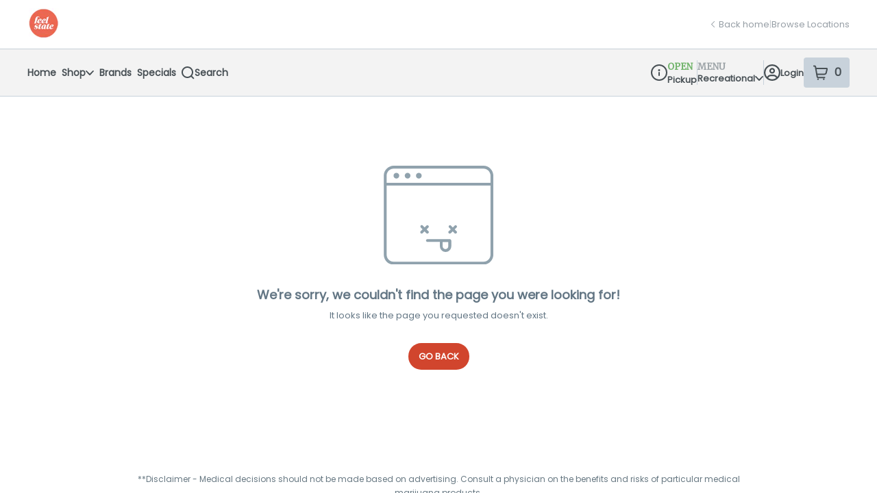

--- FILE ---
content_type: text/javascript
request_url: https://assets2.dutchie.com/_next/static/chunks/283-bc097d9a5f5b9f4b.js
body_size: 3581
content:
"use strict";(self.webpackChunk_N_E=self.webpackChunk_N_E||[]).push([[283],{68706:function(e,n,t){t.d(n,{Z:function(){return u}});var i=t(67294),o=t(71893),r=t(79416),s=t(23779),l=t(6283),a=t(66768),d=t(15426),c=t(85893);function u(e){var n,t,o=e.htmlContent,r=e.color,u=e.className,g=(0,d.ZP)().dispensary,h=(null!==(n=null===o||void 0===o?void 0:o.length)&&void 0!==n?n:0)>500&&(null===(t=g.menuBannerTextBannerCollapsed)||void 0===t||t),x=(0,i.useState)(h),b=x[0],y=x[1],v=function(){y(!1),a.ap.gaGTMClickEvent({eventCategory:"text banner impression",eventAction:"expanded"})};return(0,c.jsxs)(p,{className:u,color:r||"green",isLongHtmlContent:b,"data-cy":"menu-banner","data-test":"menu-banner","data-testid":"menu-banner",onClick:b?v:void 0,children:[(0,c.jsx)(f,{isLongHtmlContent:b,color:r||"green",children:(0,c.jsx)(s.Z,{html:o})}),(0,c.jsx)(m,{isLongHtmlContent:b,onClick:b?v:function(){y(!0),a.ap.gaGTMClickEvent({eventCategory:"text banner impression",eventAction:"collapse"})},children:(0,c.jsx)(l.Z,{fill:r,width:"16px"})})]})}var p=o.default.div.withConfig({displayName:"menu-banner__Container",componentId:"sc-15ho70x-0"})(["background:",";border-radius:",";color:",";cursor:default;display:flex;flex-direction:row;font-size:13px;justify-content:space-between;line-height:1.65;margin:50px auto 60px;max-width:","px;padding:24px;word-break:break-word;","{margin:25px auto 40px;padding:24px;}strong{font-weight:bold;}em{font-style:italic;}a{color:",";}",""],(function(e){return r.gwP[e.color].background}),(function(e){return e.theme.customized.radius.lg}),(function(e){return r.gwP[e.color].color}),(function(e){return e.theme.customized.maxSiteWidth}),(function(e){return e.theme.breakpoints.down("sm")}),(function(e){return e.theme.customized.colors.buttonsLinks}),(function(e){return e.isLongHtmlContent&&"\n      height: 150px;\n      overflow: hidden;\n      cursor: pointer;\n    "})),m=o.default.div.withConfig({displayName:"menu-banner__StyledChevronWrapper",componentId:"sc-15ho70x-1"})(["display:flex;height:min-content;",""],(function(e){return!e.isLongHtmlContent&&"\n      cursor: pointer;\n      svg {\n       transform: rotate(180deg);\n      }\n    "})),f=o.default.div.withConfig({displayName:"menu-banner__StyledRichTextWrapper",componentId:"sc-15ho70x-2"})(["",""],(function(e){var n=e.isLongHtmlContent,t=e.color;return n&&"\n      height: 126px;\n      -webkit-mask-image: linear-gradient(180deg, ".concat(r.gwP[t].background," 60%, transparent);\n\n      &:hover {\n        -webkit-mask-image: linear-gradient(180deg, ").concat(r.gwP[t].background," 100%, transparent);\n      }\n    ")}))},60283:function(e,n,t){t.d(n,{Z:function(){return ae}});var i=t(59499),o=t(90442),r=t(67294),s=t(81251),l=t(58769),a=t(22873),d=t(27205),c=t(93211),u=t(25045),p=t(73066),m=t(9648),f=t(43640),g=t(4381),h=t(15426),x=t(64666),b=t(42603),y=t(42034),v=t(70940),w=t(68659),j=t(51249),k=t(55877),C={_id:(0,k.v4)(),image:"https://images.dutchie.com/846c3f10949bfcfd2a665c9a3f95a929?w=600&h=200&auto=format&dpr=2&crop=faces&fit=crop&w=500&h=1&ixlib=react-7.2.0",mobileImage:"https://images.dutchie.com/846c3f10949bfcfd2a665c9a3f95a929?w=600&h=200&auto=format&dpr=2&crop=faces&fit=crop&w=500&h=1&ixlib=react-7.2.0",position:0},E=((0,k.v4)(),(0,k.v4)(),(0,k.v4)(),(0,k.v4)(),(0,k.v4)(),t(42512)),O=t(20438),G=t(69392),I=t(96227),_=t(71893),S=_.default.div.withConfig({displayName:"liststyles__SliderContainer",componentId:"sc-1bno28u-0"})(["",";"],(function(e){return e.$isMobileGrid&&(0,_.css)(["@media screen and (max-width:599px){display:none;}"])})),A=_.default.div.withConfig({displayName:"liststyles__GridContainer",componentId:"sc-1bno28u-1"})(["display:block;@media screen and (min-width:600px){display:none;}"]),D=_.default.ul.withConfig({displayName:"liststyles__Grid",componentId:"sc-1bno28u-2"})(["align-items:center;display:flex;flex-wrap:wrap;gap:12px;list-style:none;margin:24px 0;padding-inline-start:0;"]),P=_.default.h2.withConfig({displayName:"liststyles__GridHeading",componentId:"sc-1bno28u-3"})(["font-size:20px;font-weight:bold;line-height:",";@media screen and (min-width:600px){font-size:26px;};"],1.2),H=_.default.li.withConfig({displayName:"liststyles__Item",componentId:"sc-1bno28u-4"})(["display:block;",";"],(function(e){var n=e.$isMobileGrid,t=e.$isHidden;return n&&(0,_.css)(["@media screen and (max-width:599px){display:",";width:calc(","% - ","px);}@media screen and (max-width:430px){width:calc(50% - ","px);}"],t?"none":"block",1/3*100,8,6)})),M=_.default.button.withConfig({displayName:"liststyles__ViewAllButton",componentId:"sc-1bno28u-5"})(["appearance:none;background:#e3e7e9;border:none;border-radius:",";color:#2c3236;cursor:pointer;display:block;font-size:16px;font-weight:600;line-height:",";margin:0 0 32px;padding:16px;text-transform:",";width:100%;@media screen and (min-width:600px){display:none;}"],(function(e){return e.theme.customized.radius.buttons}),1.5,(function(e){return e.theme.customized.textTransforms.buttons})),V=t(85893),Z=function(e){var n=e.children,t=e.mobileDisplay,i=e.enableViewAll,o=void 0===i||i,r=e.isExpanded,s=e.viewAllItems,l=t===G.lGy.grid,a="Categories";return(0,V.jsxs)(V.Fragment,{children:[l&&(0,V.jsxs)(A,{children:[(0,V.jsx)(P,{"data-testid":"categories-carousel-heading",children:a}),(0,V.jsx)(D,{children:n}),o&&!r&&(0,V.jsx)(M,{onClick:s,children:"View All"})]}),(0,V.jsx)(S,{$isMobileGrid:l,children:(0,V.jsx)(I.x,{title:a,children:n})})]})},B=t(39750),N=function(){var e=(0,r.useState)(!1),n=e[0],t=e[1];return{isExpanded:n,viewAllItems:function(){t(!0)}}},z=function(e){var n=e.categories,t=e.style,i=e.mobileDisplay,o=N(),r=o.isExpanded,s=o.viewAllItems,l=i===G.lGy.grid;return(0,V.jsx)(Z,{mobileDisplay:i,enableViewAll:n.length>5,isExpanded:r,viewAllItems:s,children:n.map((function(e,n){return(0,V.jsx)(H,{$isMobileGrid:l,$isHidden:!r&&n>5,children:(0,V.jsx)(B.x,{category:e,style:t,isMobileGrid:l})},e.key)}))})},$=t(41545),T=function(e){var n=e.categories,t=e.style,i=e.mobileDisplay,o=i===G.lGy.grid;return(0,V.jsx)(Z,{mobileDisplay:i,enableViewAll:!1,children:n.map((function(e){return(0,V.jsx)(H,{$isMobileGrid:o,children:(0,V.jsx)($.W,{category:e,style:t,isMobileGrid:o})},e.key)}))})},L=t(45552),F=function(e){var n=e.categories,t=e.style,i=e.mobileDisplay,o=N(),r=o.isExpanded,s=o.viewAllItems,l=i===G.lGy.grid;return(0,V.jsx)(Z,{mobileDisplay:i,enableViewAll:n.length>5,isExpanded:r,viewAllItems:s,children:n.map((function(e,n){return(0,V.jsx)(H,{$isMobileGrid:l,$isHidden:!r&&n>5,children:(0,V.jsx)(L.B,{category:e,style:t,isMobileGrid:l})},e.key)}))})},W=t(24e3),K=function(e){var n=e.categories,t=e.style,i=e.mobileDisplay,o=N(),r=o.isExpanded,s=o.viewAllItems;return(0,V.jsx)(Z,{mobileDisplay:i,enableViewAll:n.length>5,isExpanded:r,viewAllItems:s,children:n.map((function(e,n){return(0,V.jsx)(H,{$isMobileGrid:i===G.lGy.grid,$isHidden:!r&&n>5,children:(0,V.jsx)(W.L,{category:e,style:t})},e.key)}))})},R=function(e){var n,t=e.categories,i=(0,h.ZP)().dispensary.webCustomizationSettingsV2,o=null!==(n=null===i||void 0===i?void 0:i.categories)&&void 0!==n?n:{mobileDisplay:G.lGy.grid,type:G.BVW.large,style:G.WZK.roundedRectangle},r=o.style,s=o.type,l=o.mobileDisplay,a=function(e){switch(e){case G.BVW.text:return T;case G.BVW.compact:return K;case G.BVW.stacked:return F;default:return z}}(s);return(0,V.jsx)(a,{categories:t,mobileDisplay:l,style:r})},X=t(59216),J=t(17453),U=t(37241),q=t(5326),Q=t(41486),Y=t(43343),ee=t(85305),ne=t(77644),te=t(57282),ie=t(6058),oe=t(12256),re=t(68706);function se(e,n){var t=Object.keys(e);if(Object.getOwnPropertySymbols){var i=Object.getOwnPropertySymbols(e);n&&(i=i.filter((function(n){return Object.getOwnPropertyDescriptor(e,n).enumerable}))),t.push.apply(t,i)}return t}function le(e){for(var n=1;n<arguments.length;n++){var t=null!=arguments[n]?arguments[n]:{};n%2?se(Object(t),!0).forEach((function(n){(0,i.Z)(e,n,t[n])})):Object.getOwnPropertyDescriptors?Object.defineProperties(e,Object.getOwnPropertyDescriptors(t)):se(Object(t)).forEach((function(n){Object.defineProperty(e,n,Object.getOwnPropertyDescriptor(t,n))}))}return e}function ae(){var e,n,t,i,k,C,G,I,_=(0,g.Z)(),S=(0,h.ZP)().dispensary,A=(0,y.Z)().categories,D=(0,x.mP)().components,P=(0,v.iz)(),H=(0,w.Z)(),M=(0,a.Vb)(),Z=null===S||void 0===S?void 0:S.id,B=(0,p.o)().openModal,N=(0,m.Z)(),z=(0,r.useState)(!1),$=z[0],T=z[1],L=(0,Y.n)(),F=L.redemptionType,W=L.hasTiers,K=null!==(e=M["fintech.platform.force-full-width-checkout"])&&void 0!==e&&e,se=null!==(n=M["growth.ecomm.logged-out-loyalty-personalization-cta.rollout"])&&void 0!==n&&n,ae=null!==(t=M["pos.ecomm.show-new-loyalty-widget.rollout"])&&void 0!==t&&t,de=(0,c.z)(),ce=(0,X.p)(),ue=(null===S||void 0===S||null===(i=S.orderTypesConfigV2.kiosk)||void 0===i?void 0:i.anonymousCheckout)&&"rec"===H.menuType&&!de,pe=(0,ie.s)({dispensaryId:Z}),me=null!==(k=null===(C=M["growth.ads.home-page-sponsored-brand-carousel.config"])||void 0===C?void 0:C[_.variant])&&void 0!==k&&k,fe=ce&&me;(0,r.useEffect)((function(){P.log(v.XD.menu.viewHomepage)}),[]);var ge=window.DOMParser,he=!(0,r.useMemo)((function(){return!(null!==S&&void 0!==S&&S.menuBannerHtml)||(0,s.isBlank)((0,b.P1)(null===S||void 0===S?void 0:S.menuBannerHtml,ge))}),[null===S||void 0===S?void 0:S.menuBannerHtml,ge])&&_.isVariant(["store-front","embedded"].concat((0,o.Z)(ue?["kiosk"]:[])));if((0,r.useEffect)((function(){T("complete"===document.readyState),"complete"!==document.readyState&&window.addEventListener("load",(function e(){T(!0),window.removeEventListener("load",e)}))}),[]),(0,r.useEffect)((function(){var e;if(K&&_.isEmbedded&&null!==S&&void 0!==S&&null!==(e=S.embedSettings)&&void 0!==e&&e.enableFullScreenEmbeddedCheckout&&$){var n=(0,f.bu)("viewOrderId"),t=(0,f.bu)("stashedOrder");if(n)if(!N.hasExternalUser&&t)try{H.stashedOrder=JSON.parse(t),_.viewingGuestOrderSuccess=!0}catch(i){console.error("Failed to parse stashed order:",i),_.viewingGuestOrderSuccess=!1}else N.viewOrderId=n,B(p.s.orderStatus)}}),[N,B,H,_,null===S||void 0===S||null===(G=S.embedSettings)||void 0===G?void 0:G.enableFullScreenEmbeddedCheckout,K,$]),!S)return null;var xe=D.StoreFrontHero({fallback:function(){return(0,V.jsx)(V.Fragment,{})}});return(0,V.jsxs)(u.M,{children:[(0,V.jsx)(te.Z,{}),(0,V.jsx)(xe,{}),!(null===S||void 0===S||null===(I=S.imageBanners)||void 0===I||!I.length)&&!_.isMobileEcommApp&&(0,V.jsx)(j.dV,{banners:(0,d.oV)(S.imageBanners)}),(0,V.jsx)(l.Z,{children:he&&(0,V.jsx)(re.Z,{htmlContent:S.menuBannerHtml,color:S.menuBannerColor})}),(0,V.jsx)("div",{"data-testid":"homepage-categories",children:(0,V.jsx)(R,{categories:A})}),ae?(0,V.jsxs)(V.Fragment,{children:[W&&(0,V.jsx)(U.r,{}),!W&&F===ee.$l.discount&&(0,V.jsx)(Q.X,{displayCTA:!0}),!W&&F===ee.$l.cash&&(0,V.jsx)(q.d,{displayCTA:!0})]}):(0,V.jsx)(J.z,{}),se&&(0,V.jsx)(ne.$,{margin:"20px auto 40px",hideIfNeitherEnabled:!0}),fe&&(0,V.jsx)(O.D,{}),(!_.isKiosk||de)&&(0,V.jsx)(E.F,le({},pe)),(0,V.jsx)(oe.F,{})]})}}}]);
//# sourceMappingURL=283-bc097d9a5f5b9f4b.js.map

--- FILE ---
content_type: text/javascript
request_url: https://assets2.dutchie.com/_next/static/chunks/3212-b513ddb8341d6b07.js
body_size: 15851
content:
(self.webpackChunk_N_E=self.webpackChunk_N_E||[]).push([[3212],{40098:function(e){var t=Math.ceil,n=Math.max;e.exports=function(e,i,o,r){for(var a=-1,c=n(t((i-e)/(o||1)),0),s=Array(c);c--;)s[r?c:++a]=e,e+=o;return s}},47445:function(e,t,n){var i=n(40098),o=n(16612),r=n(18601);e.exports=function(e){return function(t,n,a){return a&&"number"!=typeof a&&o(t,n,a)&&(n=a=void 0),t=r(t),void 0===n?(n=t,t=0):n=r(n),a=void 0===a?t<n?1:-1:r(a),i(t,n,a,e)}}},96026:function(e,t,n){var i=n(47445)();e.exports=i},30492:function(e,t,n){"use strict";n.d(t,{R:function(){return c}});var i=n(59499),o=(n(67294),n(85893));function r(e,t){var n=Object.keys(e);if(Object.getOwnPropertySymbols){var i=Object.getOwnPropertySymbols(e);t&&(i=i.filter((function(t){return Object.getOwnPropertyDescriptor(e,t).enumerable}))),n.push.apply(n,i)}return n}function a(e){for(var t=1;t<arguments.length;t++){var n=null!=arguments[t]?arguments[t]:{};t%2?r(Object(n),!0).forEach((function(t){(0,i.Z)(e,t,n[t])})):Object.getOwnPropertyDescriptors?Object.defineProperties(e,Object.getOwnPropertyDescriptors(n)):r(Object(n)).forEach((function(t){Object.defineProperty(e,t,Object.getOwnPropertyDescriptor(n,t))}))}return e}function c(e){return(0,o.jsx)("svg",a(a({width:"20",height:"20",viewBox:"0 0 20 20",fill:"none",xmlns:"http://www.w3.org/2000/svg"},e),{},{children:(0,o.jsx)("g",{id:"Flame Icon",children:(0,o.jsx)("path",{id:"Vector",d:"M11.7915 18.7002C11.7283 18.7248 11.6966 18.7951 11.7177 18.8601C11.7379 18.9252 11.803 18.9639 11.8689 18.9498C13.7076 18.5675 15.1288 17.4486 15.9753 15.7117C17.2444 13.1154 16.9227 9.79834 15.1561 7.26522C15.1227 7.21775 15.0612 7.19754 15.0076 7.216C14.9539 7.23357 14.9153 7.28543 14.9179 7.34432C14.9469 8.08439 14.8388 8.78225 14.598 9.42124C14.38 9.99694 13.8333 10.1657 13.3921 10.0761C12.9491 9.9864 12.5096 9.61902 12.5351 9.00025C12.7197 4.27782 10.256 1.7078 9.49482 1.03278C9.45439 0.996744 9.3955 0.989713 9.34892 1.0152C9.30146 1.03981 9.27245 1.08903 9.27685 1.14353C9.47724 3.34436 7.4856 5.96091 6.28224 7.32422C5.13435 8.62503 4.38726 10.1483 4.12182 11.7294C3.76849 13.8336 4.1895 15.7188 5.31012 17.04C6.19872 18.0886 7.50657 18.768 9.09473 19H9.11231C9.1712 19 9.22217 18.9613 9.23799 18.9033C9.25557 18.84 9.22217 18.7732 9.15889 18.7477C8.31775 18.4129 7.70778 17.6948 7.44409 16.7271C7.14965 15.6407 7.34477 14.4163 7.95299 13.4355C7.96178 13.7413 8.01803 14.0314 8.12175 14.3039C8.25886 14.6642 8.59637 14.767 8.87322 14.7134C9.15009 14.6572 9.42255 14.4278 9.40673 14.0428C9.32587 11.9439 10.3024 10.7267 10.7656 10.2694C10.7656 11.3743 11.7016 12.6163 12.3019 13.2956C12.8601 13.9275 13.2222 14.6658 13.3505 15.4331C13.6072 16.9677 13.0218 18.1894 11.7825 18.7002L11.7915 18.7002Z",fill:"currentColor"})})}))}},1658:function(e,t,n){"use strict";n.d(t,{Z:function(){return C}});var i=n(59499),o=n(70097),r=n(67294),a=n(69619),c=n(71893),s=n(93559),l=n(43925),d=n(6538),u=n(15426),p=n(70314),f=n(85893),h=["currentSlide","totalSlides","size"];function m(e,t){var n=Object.keys(e);if(Object.getOwnPropertySymbols){var i=Object.getOwnPropertySymbols(e);t&&(i=i.filter((function(t){return Object.getOwnPropertyDescriptor(e,t).enumerable}))),n.push.apply(n,i)}return n}function g(e){for(var t=1;t<arguments.length;t++){var n=null!=arguments[t]?arguments[t]:{};t%2?m(Object(n),!0).forEach((function(t){(0,i.Z)(e,t,n[t])})):Object.getOwnPropertyDescriptors?Object.defineProperties(e,Object.getOwnPropertyDescriptors(n)):m(Object(n)).forEach((function(t){Object.defineProperty(e,t,Object.getOwnPropertyDescriptor(n,t))}))}return e}var x=function(e){var t=e.currentSlide,n=e.totalSlides;return(0,f.jsxs)(y,{children:["(",t,"/",n,")"]})},v=function(e){var t=e.children,n=e.currentSlide,i=e.totalSlides;return(0,f.jsxs)(f.Fragment,{children:[(0,f.jsx)(b,{children:t}),i>1&&(0,f.jsx)(x,{currentSlide:n,totalSlides:i})]})},b=c.default.span.withConfig({displayName:"special-offers-chip__ChipTextContainer",componentId:"sc-xc45nz-0"})(["font-weight:bold;margin:0px 5px;"]),y=c.default.span.withConfig({displayName:"special-offers-chip__SlideCounterContainer",componentId:"sc-xc45nz-1"})(["font-weight:normal;"]),w=(0,r.forwardRef)((function(e,t){var n,i=e.currentSlide,r=void 0===i?1:i,a=e.totalSlides,c=void 0===a?1:a,m=e.size,x=void 0===m?"medium":m,b=(0,o.Z)(e,h),y=(0,l.Z)().t,w="large"===x?"16px":"13px",C=(0,u.ZP)().dispensary,O=(0,d.W)(C),_=(0,p.b)(null===C||void 0===C||null===(n=C.location)||void 0===n?void 0:n.state);return!O&&(0,f.jsx)(j,{fontSize:w,children:(0,f.jsx)(k,g(g({variant:"default",avatar:(0,f.jsx)(s.i,{}),label:(0,f.jsx)(v,{currentSlide:r,totalSlides:c,children:_?y("special-offers-chip.offer","Offer"):y("special-offers-chip.special-offer","Special offer")}),fontSize:w},b),{},{ref:t}))})})),C=(0,r.memo)(w),j=c.default.div.withConfig({displayName:"special-offers-chip__ChipContainer",componentId:"sc-xc45nz-2"})(["display:flex;align-items:center;font-size:",";color:",";"],(function(e){return e.fontSize}),(function(e){return e.theme.colors.primaryGreen})),k=(0,c.default)(a.Z).withConfig({displayName:"special-offers-chip__StyledChip",componentId:"sc-xc45nz-3"})(["&.MuiChip-root{font-size:",";line-height:21.45px;font-weight:700;padding:0;height:auto;border:none;background-color:transparent;color:",";& > .MuiChip-label{padding-left:9px;}& > .MuiChip-avatar{color:currentColor;margin-left:0px;}}"],(function(e){return e.fontSize}),(function(e){return e.theme.colors.primaryGreen}));k.defaultProps={size:"small"}},3212:function(e,t,n){"use strict";n.d(t,{Z:function(){return un}});var i=n(59499),o=n(50029),r=n(87794),a=n.n(r),c=n(63457),s=n(22873),l=n(96486),d=n.n(l),u=n(93198),p=n(67294),f=n(96207),h=n(97101),m=n(72857),g=n(73066),x=n(69392),v=n(66768);var b,y=n(71893),w=n(5351),C=n(9648),j=n(2549),k=n(12914),O=n(65733),_=n(80262),S=n(41144),P=n(63912),I=n(20407),N=n(23779),D=n(2272),z=n(21086),Z=n(33999),M=n(20281),T=n(81100),B=n(43925),E=n(4381),q=n(73065),L=n(64666),A=n(36313),R=n(7289),H=(n(16494),n(70097)),U=n(6283),V=n(85893),F=["onClick"],W=function(e){var t=e.onClick,n=(0,H.Z)(e,F),i=n.variant,o=void 0===i?"left":i,r=n.disabled,a=void 0!==r&&r;return(0,V.jsx)(G,{onClick:function(){return t()},variant:o,children:(0,V.jsx)($,{disabled:a})})},G=y.default.div.withConfig({displayName:"product-specials-carousel-arrow__ChevronIconContainer",componentId:"sc-ds3lt6-0"})(["display:flex;align-items:center;cursor:pointer;transform:",";"],(function(e){var t=e.variant;return"rotate(".concat("right"===t?-90:90,"deg)")})),$=(0,y.default)(U.Z).withConfig({displayName:"product-specials-carousel-arrow__StyledChevronIcon",componentId:"sc-ds3lt6-1"})(["width:9.6px;height:16px;fill:",";"],(function(e){var t=e.theme,n=e.disabled;return t.colors.blueGrey[n?90:80]})),K=["color","onClick"],Y=function(e){var t,n=e.color,i=void 0===n?"":n,o=e.onClick,r=(0,H.Z)(e,K),a=r.index,c=r.active,s=r.children,l=(0,y.useTheme)();return(0,V.jsx)(Q,{color:(t=d().isEmpty(i)?l.customized.colors.buttonsLinks:i,t.replace(/^#?([a-f\d])([a-f\d])([a-f\d])$/i,(function(e,t,n,i){return"#".concat(t).concat(t).concat(n).concat(n).concat(i).concat(i)})).substring(1).match(/.{2}/g).map((function(e){return parseInt(e,16)}))),type:"button",className:c?"active":"inactive",onClick:o,children:p.Children.toArray(s)[a]})},Q=y.default.button.withConfig({displayName:"product-specials-carousel-dot__StyledDot",componentId:"sc-1get4l5-0"})(["display:inline-block;opacity:1;box-shadow:none;transition:background 0.5s;outline:0;cursor:pointer;padding:4px;width:8px;height:8px;border-radius:50%;border-width:4px;border-style:solid;border-color:rgba(255,255,255,1);background:",";margin:0px 5.5px;&.active{background:",";border-color:rgba(255,255,255,0.8);}"],(function(e){return e.theme.colors.grey[70]}),(function(e){var t=e.color;return"rgba(".concat(t[0],", ").concat(t[1],", ").concat(t[2],", 1)")})),J=["next","previous","goToSlide"],X=y.default.div.withConfig({displayName:"product-specials-carousel-controls__Container",componentId:"sc-hum52w-0"})(["display:flex;justify-content:center;align-items:center;"]),ee=y.default.div.withConfig({displayName:"product-specials-carousel-controls__DotContainer",componentId:"sc-hum52w-1"})(["display:flex;align-items:center;flex-shrink:1;margin:0px 5px;"]),te=y.default.div.withConfig({displayName:"product-specials-carousel-controls__ArrowContainer",componentId:"sc-hum52w-2"})(["flex-shrink:1;"]),ne=function(e){var t=e.next,n=e.previous,i=e.goToSlide,o=(0,H.Z)(e,J),r=o.dotCount,a=void 0===r?0:r,c=o.dotColor,s=o.carouselState.currentSlide;return a<=1?null:(0,V.jsxs)(X,{className:"carousel-button-group",children:[(0,V.jsx)(te,{children:(0,V.jsx)(W,{variant:"left",onClick:function(){return n()},disabled:0===s})}),(0,V.jsx)(ee,{children:d().times(a,(function(e){return(0,V.jsx)(Y,{color:c,onClick:function(){return i(e)},active:e===s},e)}))}),(0,V.jsx)(te,{children:(0,V.jsx)(W,{variant:"right",onClick:function(){return t()},disabled:s+1===a})})]})},ie=n(1658),oe=n(15426),re=n(70314),ae=function(e){var t,n=e.special,i=void 0===n?{}:n,o=e.linkColor,r=i._id,a=i.menuDisplayName,c=i.name,s=i.specialType,l=(0,B.Z)().t,u="bogo"===s?"offer":"sale",p=(0,q.Z)({specials:!0,id:"".concat(u,"/").concat(r)}),h=p.href,m=p.route,g=(0,y.useTheme)(),x=(0,oe.ZP)().dispensary,v=(0,re.b)(null===x||void 0===x||null===(t=x.location)||void 0===t?void 0:t.state),b=l("special-offers-carousel-card.description","This item is included in ".concat(v?"an offer":"a special"," today! Add it to your cart to work towards completing the offer."));return(0,V.jsxs)(se,{children:[(0,V.jsxs)(le,{children:[(0,V.jsx)(de,{children:null!==a&&void 0!==a?a:c}),(0,V.jsx)(ue,{children:"|"}),(0,V.jsx)(f.rU,{href:h,route:m,children:(0,V.jsx)(fe,{color:d().isEmpty(o)?g.customized.colors.buttonsLinks:o,children:l("special-offers-carousel-card.shopOfferLink","Shop offer")})})]}),(0,V.jsx)(pe,{children:b})]})},ce=(0,y.css)(["font-size:13px;line-height:165%;"]),se=y.default.div.withConfig({displayName:"product-specials-carousel-card__Container",componentId:"sc-19b4u4b-0"})(["margin-bottom:20px;"]),le=y.default.p.withConfig({displayName:"product-specials-carousel-card__MenuHeader",componentId:"sc-19b4u4b-1"})([""," color:",";margin:14px 0px 6px;"],ce,(function(e){return e.theme.colors.primaryBlack})),de=y.default.span.withConfig({displayName:"product-specials-carousel-card__MenuDisplayName",componentId:"sc-19b4u4b-2"})(["font-weight:bold;"]),ue=y.default.span.withConfig({displayName:"product-specials-carousel-card__PipeContainer",componentId:"sc-19b4u4b-3"})(["display:inline-block;margin:0px 8px;"]),pe=y.default.p.withConfig({displayName:"product-specials-carousel-card__MenuDisplayDescription",componentId:"sc-19b4u4b-4"})([""," margin-bottom:16px;color:",";"],ce,(function(e){return e.theme.colors.grey[30]})),fe=y.default.a.withConfig({displayName:"product-specials-carousel-card__StyledAnchor",componentId:"sc-19b4u4b-5"})(["color:",";"],(function(e){return e.color})),he={all:{breakpoint:{max:4e3,min:0},items:1}},me=function(e){var t=e.specials,n=e.linkColor,i=(0,p.useState)(0),o=i[0],r=i[1];return(0,V.jsxs)(V.Fragment,{children:[(0,V.jsx)(ie.Z,{size:"large",currentSlide:o+1,totalSlides:t.length}),(0,V.jsx)(R.default,{arrows:!1,draggable:!1,responsive:he,renderButtonGroupOutside:!0,customButtonGroup:(0,V.jsx)(ne,{dotCount:t.length,dotColor:n}),afterChange:function(e,t){var n=t.currentSlide;r(n)},children:d().map(t,(function(e){return(0,V.jsx)(ae,{linkColor:n,special:e},"special-".concat(e.specialId))}))})]})},ge=n(9374),xe=n(71383),ve=n(40218),be=n(41664),ye=n.n(be),we=n(42213),Ce=(0,u.Pi)((function(e){var t,n=e.special,i=(0,q.Z)({specials:!0,id:"offer/".concat(String(n._id))}).href,o=n.menuDisplayName,r=(0,D.Z)().discountGamificationDetails,a=null===r||void 0===r?void 0:r.find((function(e){return e.specialId===n._id})),c=null!==(t=null===a||void 0===a?void 0:a.thresholds[0])&&void 0!==t?t:{},s=c.currentAmount,l=void 0===s?0:s,d=c.threshold,u=void 0===d?0:d,p=Math.max(0,l/u*100);return(0,V.jsx)(ye(),{href:i,children:(0,V.jsxs)(ke,{href:i,children:[(0,V.jsx)(we.E,{progress:Number.isFinite(p)?p:0}),(0,V.jsxs)(je,{children:[(0,V.jsx)(Oe,{children:o}),(0,V.jsx)(_e,{children:"Shop Offer"})]})]})})})),je=y.default.div.withConfig({displayName:"special-card__Content",componentId:"sc-gycwvk-0"})(["display:flex;flex-direction:column;gap:4px;"]),ke=ve.Z.a(b||(b=(0,xe.Z)(["\n  align-items: center;\n  background: #ceeedb;\n  border-radius: ",";\n  display: flex;\n  gap: 12px;\n  padding: 16px;\n  width: 100%;\n\n  &:container(min-width: 359px) {\n    "," {\n      align-items: center;\n      flex-direction: row;\n      gap: 12px;\n    }\n"])),(function(e){return e.theme.customized.radius.lg}),je),Oe=y.default.div.withConfig({displayName:"special-card__Name",componentId:"sc-gycwvk-1"})(["-webkit-box-orient:vertical;-webkit-line-clamp:2;display:-webkit-box;flex:1;font-size:14px;font-weight:600;line-height:",";overflow:hidden;"],16/14),_e=y.default.div.withConfig({displayName:"special-card__ShopOffer",componentId:"sc-gycwvk-2"})(["color:#00624a;font-size:13px;font-weight:600;line-height:",";text-decoration:underline;&:hover{text-decoration:none;}"],16/13),Se=function(e){var t=e.specials,n=(0,p.useRef)(null),i=function(e){var t=e.viewportRef,n=(0,p.useState)(0),i=n[0],o=n[1];(0,p.useEffect)((function(){var e=t.current;if(e){var n=new IntersectionObserver((function(e){e.forEach((function(e){if(e.isIntersecting){var t,n=Number(null!==(t=e.target.getAttribute("data-index"))&&void 0!==t?t:0);o(n)}}))}),{root:e,threshold:.5});return Array.from(e.children).forEach((function(e){n.observe(e)})),function(){return n.disconnect()}}}),[t]);var r=function(e){var n=t.current,i=null===n||void 0===n?void 0:n.querySelector('[data-index="'.concat(e,'"]'));n&&i&&n.scrollTo({left:n.scrollLeft+i.getBoundingClientRect().left-n.getBoundingClientRect().left,behavior:"smooth"})};return{currentIndex:i,handlePrevious:function(){var e=Math.max(0,i-1);r(e)},handleNext:function(){var e,n,o=null!==(e=null===(n=t.current)||void 0===n?void 0:n.children.length)&&void 0!==e?e:0,a=Math.min(o-1,i+1);r(a)},handleScroll:r}}({viewportRef:n}),o=i.currentIndex,r=i.handlePrevious,a=i.handleNext,c=i.handleScroll;if(null===t||void 0===t||!t.length)return null;var s,l=(s=3,t.reduce((function(e,t,n){var i=Math.floor(n/s);return e[i]||(e[i]=[]),e[i].push(t),e}),[]));return(0,V.jsxs)(V.Fragment,{children:[(0,V.jsxs)(Pe,{children:["Special Offers ( ",t.length," )"]}),(0,V.jsx)(Ie,{ref:n,children:l.map((function(e,t){return(0,V.jsx)(ze,{"data-index":t,children:e.map((function(e){return e&&(0,V.jsx)(Ce,{special:e},e._id)}))},e.map((function(e){return null===e||void 0===e?void 0:e._id})).join("-"))}))}),l.length>1&&(0,V.jsxs)(Ne,{children:[(0,V.jsxs)(Ze,{onClick:r,disabled:0===o,children:[(0,V.jsx)(ge.T,{children:"Previous"}),(0,V.jsx)(Te,{})]}),l.map((function(e,t){return(0,V.jsx)(Ee,{onClick:function(){return c(t)},disabled:o===t,children:(0,V.jsxs)(ge.T,{children:["Go to group ",t]})},e.map((function(e){return null===e||void 0===e?void 0:e._id})).join("-"))})),(0,V.jsxs)(Ze,{onClick:a,disabled:o===l.length-1,children:[(0,V.jsx)(ge.T,{children:"Next"}),(0,V.jsx)(Be,{})]})]})]})},Pe=y.default.h2.withConfig({displayName:"product-specials-carousel-v2__Heading",componentId:"sc-1cknvh8-0"})(["color:#242526;font-size:16px;font-weight:bold;line-height:",";margin-bottom:16px;"],1.25),Ie=y.default.div.withConfig({displayName:"product-specials-carousel-v2__Viewport",componentId:"sc-1cknvh8-1"})(["display:flex;gap:8px;overflow-x:auto;scroll-behavior:smooth;scroll-snap-type:x mandatory;-ms-overflow-style:none;scrollbar-width:none;width:100%;&::-webkit-scrollbar{display:none;}"]),Ne=y.default.div.withConfig({displayName:"product-specials-carousel-v2__Controls",componentId:"sc-1cknvh8-2"})(["align-items:center;display:flex;gap:8px;justify-content:center;margin-top:16px;"]),De=(0,y.css)(["appearance:none;background:none;border:none;padding:0;&:not(:disabled){cursor:pointer;}"]),ze=y.default.div.withConfig({displayName:"product-specials-carousel-v2__Group",componentId:"sc-1cknvh8-3"})(["display:flex;flex-direction:column;flex-shrink:0;scroll-snap-align:center;gap:8px;width:100%;"]),Ze=y.default.button.withConfig({displayName:"product-specials-carousel-v2__PrevNextButton",componentId:"sc-1cknvh8-4"})([""," align-items:center;color:#2c3236;display:flex;height:16px;justify-content:center;width:16px;","{display:none;}&[disabled]{color:#e3e7e9;}"],De,(function(e){return e.theme.breakpoints.down("sm")})),Me=(0,y.css)(["height:7px;width:11px;"]),Te=(0,y.default)(U.Z).withConfig({displayName:"product-specials-carousel-v2__PrevArrow",componentId:"sc-1cknvh8-5"})([""," transform:rotate(90deg);"],Me),Be=(0,y.default)(U.Z).withConfig({displayName:"product-specials-carousel-v2__NextArrow",componentId:"sc-1cknvh8-6"})([""," transform:rotate(-90deg);"],Me),Ee=y.default.button.withConfig({displayName:"product-specials-carousel-v2__Dot",componentId:"sc-1cknvh8-7"})([""," background:#e3e7e9;border-radius:50%;height:8px;position:relative;width:8px;&[disabled]{background:#121516;}&::before{content:'';height:16px;left:50%;position:absolute;top:50%;transform:translate(-50%,-50%);width:16px;}"],De),qe=n(11163),Le=n(19582),Ae=n(10697),Re=n(18499),He=n(91447),Ue=n.n(He),Ve=n(14717),Fe=n.n(Ve);var We=n(58220),Ge=n(6538),$e=n(77644),Ke=n(30492),Ye=n(59850);function Qe(e,t){var n=Object.keys(e);if(Object.getOwnPropertySymbols){var i=Object.getOwnPropertySymbols(e);t&&(i=i.filter((function(t){return Object.getOwnPropertyDescriptor(e,t).enumerable}))),n.push.apply(n,i)}return n}function Je(e){for(var t=1;t<arguments.length;t++){var n=null!=arguments[t]?arguments[t]:{};t%2?Qe(Object(n),!0).forEach((function(t){(0,i.Z)(e,t,n[t])})):Object.getOwnPropertyDescriptors?Object.defineProperties(e,Object.getOwnPropertyDescriptors(n)):Qe(Object(n)).forEach((function(t){Object.defineProperty(e,t,Object.getOwnPropertyDescriptor(n,t))}))}return e}function Xe(e){return(0,V.jsx)("svg",Je(Je({width:"24",height:"24",viewBox:"0 0 24 24",fill:"none",xmlns:"http://www.w3.org/2000/svg"},e),{},{children:(0,V.jsx)("path",{d:"M12.5498 2V13.7M12.5498 2L8.7998 5.75M12.5498 2L16.2998 5.75M7 9.20001H5.5C4.67157 9.20001 4 9.87159 4 10.7V20.3C4 21.1284 4.67157 21.8 5.5 21.8H19.3C20.1284 21.8 20.8 21.1284 20.8 20.3V10.7C20.8 9.87159 20.1284 9.20001 19.3 9.20001H17.8",stroke:"#485055",strokeWidth:"2",strokeLinecap:"round",strokeLinejoin:"round"})}))}function et(e){var t=e.title,n=(0,E.Z)(),i=n.isEmbedded,r=n.iframeParentHref;function c(){return(c=(0,o.Z)(a().mark((function e(){var n,o;return a().wrap((function(e){for(;;)switch(e.prev=e.next){case 0:return n=i&&r?r:window.location.href,o={title:t,url:n},e.prev=3,e.next=6,navigator.share(o);case 6:e.next=11;break;case 8:e.prev=8,e.t0=e.catch(3),console.error("Error sharing:",e.t0);case 11:case"end":return e.stop()}}),e,null,[[3,8]])})))).apply(this,arguments)}return(0,V.jsxs)(tt,{children:[(0,V.jsxs)(ge.T,{children:["Share ",t]}),(0,V.jsx)(Xe,{onClick:function(){return c.apply(this,arguments)}})]})}var tt=y.default.button.withConfig({displayName:"share-button__ShareButtonContainer",componentId:"sc-1sqa7lz-0"})(["border:none;background:none;cursor:pointer;position:relative;z-index:1;"]),nt=n(51452),it=n(69105),ot=n(35161),rt=n.n(ot),at=n(41120),ct=n(52244),st=(0,at.Z)((function(){return{paper:{width:"auto",minWidth:"85px",marginTop:12},list:{"& li":{height:"35px",minHeight:"0"}}}}));function lt(e){var t=e.onChange,n=e.value,i=e.options,o=st(),r=(0,c.Z)((function(e){return e.breakpoints.down("sm")}));return(0,V.jsx)(dt,{MenuProps:{classes:{paper:o.paper,list:o.list}},onChange:function(e){return t(e.target.value)},value:n,renderValue:function(e){return e.length>12&&r?"".concat(e.substring(0,12),"..."):e},children:rt()(i,(function(e){return(0,V.jsx)(ct.W,{value:e,children:e},e)}))})}var dt=(0,y.default)(ct.P).withConfig({displayName:"additional-options-select__StyledSelect",componentId:"sc-p6gc9l-0"})(["width:auto;min-width:100px;height:53px;margin-right:15px;border-radius:32px !important;font-size:18px;svg{right:18px;margin-top:8px;}& .MuiSelect-root{padding-right:51px !important;border-radius:32px !important;}& .MuiSelect-select:focus{background-color:inherit;}& .MuiOutlinedInput-input{font-size:18px;}"]);function ut(e,t){var n=Object.keys(e);if(Object.getOwnPropertySymbols){var i=Object.getOwnPropertySymbols(e);t&&(i=i.filter((function(t){return Object.getOwnPropertyDescriptor(e,t).enumerable}))),n.push.apply(n,i)}return n}function pt(e){for(var t=1;t<arguments.length;t++){var n=null!=arguments[t]?arguments[t]:{};t%2?ut(Object(n),!0).forEach((function(t){(0,i.Z)(e,t,n[t])})):Object.getOwnPropertyDescriptors?Object.defineProperties(e,Object.getOwnPropertyDescriptors(n)):ut(Object(n)).forEach((function(t){Object.defineProperty(e,t,Object.getOwnPropertyDescriptor(n,t))}))}return e}var ft=function(e){return(0,V.jsxs)("svg",pt(pt({xmlns:"http://www.w3.org/2000/svg",width:"20",height:"20",viewBox:"0 0 20 20",fill:"none"},e),{},{children:[(0,V.jsxs)("g",{clipPath:"url(#clip0_1054_4393)",children:[(0,V.jsx)("path",{fillRule:"evenodd",clipRule:"evenodd",d:"M0.272413 0.270949C0.516491 0.0268714 0.912219 0.026871 1.1563 0.270949L19.7277 18.8423C19.9718 19.0864 19.9718 19.4821 19.7277 19.7262C19.4836 19.9703 19.0879 19.9703 18.8438 19.7262L0.272414 1.15483C0.0283362 0.910755 0.0283359 0.515027 0.272413 0.270949Z",fill:"#121516"}),(0,V.jsx)("path",{fillRule:"evenodd",clipRule:"evenodd",d:"M5.07026 2.12984C6.3777 0.822405 8.15097 0.0878906 9.99998 0.0878906C11.849 0.0878906 13.6223 0.822407 14.9297 2.12984C16.237 3.43728 16.9716 5.21056 16.9716 7.05957V12.6129C16.9716 13.0784 17.1565 13.5248 17.4857 13.8539C17.8516 14.2198 18.1517 14.368 18.5715 14.368C18.9167 14.368 19.1965 14.6478 19.1965 14.993C19.1965 15.3382 18.9167 15.618 18.5715 15.618H15.0001C14.6549 15.618 14.3751 15.3382 14.3751 14.993C14.3751 14.6478 14.6549 14.368 15.0001 14.368H16.2874C15.9219 13.86 15.7216 13.2468 15.7216 12.6129V7.05957C15.7216 5.54211 15.1188 4.08678 14.0458 3.01373C14.0458 3.01373 14.0459 3.01374 14.0458 3.01373M14.0458 3.01373C12.9728 1.94072 11.5175 1.33789 9.99998 1.33789C8.48249 1.33789 7.02716 1.94071 5.95414 3.01373C5.51231 3.45555 5.15025 3.96214 4.87712 4.51123C4.7234 4.82029 4.34824 4.94621 4.03918 4.79248C3.73012 4.63876 3.6042 4.2636 3.75793 3.95454C4.09072 3.28549 4.53194 2.66816 5.07026 2.12984",fill:"#121516"}),(0,V.jsx)("path",{fillRule:"evenodd",clipRule:"evenodd",d:"M7.9465 19.2871C7.9465 18.942 8.22632 18.6621 8.5715 18.6621H11.4286C11.7738 18.6621 12.0536 18.942 12.0536 19.2871C12.0536 19.6323 11.7738 19.9121 11.4286 19.9121H8.5715C8.22632 19.9121 7.9465 19.6323 7.9465 19.2871Z",fill:"#121516"}),(0,V.jsx)("path",{fillRule:"evenodd",clipRule:"evenodd",d:"M3.65336 7.23074C3.99853 7.23074 4.27836 7.51057 4.27836 7.85574V12.6129C4.27836 13.2468 4.07809 13.86 3.71259 14.368H10.7144C11.0595 14.368 11.3394 14.6478 11.3394 14.993C11.3394 15.3382 11.0595 15.618 10.7144 15.618H1.42864C1.08346 15.618 0.803641 15.3382 0.803641 14.993C0.803641 14.6478 1.08346 14.368 1.42864 14.368C1.84834 14.368 2.14832 14.2199 2.51432 13.8539C2.51431 13.8539 2.51433 13.8539 2.51432 13.8539M2.51432 13.8539C2.84344 13.5248 3.02836 13.0784 3.02836 12.6129V7.85574C3.02836 7.51057 3.30818 7.23074 3.65336 7.23074",fill:"#121516"})]}),(0,V.jsx)("defs",{children:(0,V.jsx)("clipPath",{id:"clip0_1054_4393",children:(0,V.jsx)("rect",{width:"20",height:"20",fill:"white"})})})]}))};function ht(e,t){var n=Object.keys(e);if(Object.getOwnPropertySymbols){var i=Object.getOwnPropertySymbols(e);t&&(i=i.filter((function(t){return Object.getOwnPropertyDescriptor(e,t).enumerable}))),n.push.apply(n,i)}return n}function mt(e){for(var t=1;t<arguments.length;t++){var n=null!=arguments[t]?arguments[t]:{};t%2?ht(Object(n),!0).forEach((function(t){(0,i.Z)(e,t,n[t])})):Object.getOwnPropertyDescriptors?Object.defineProperties(e,Object.getOwnPropertyDescriptors(n)):ht(Object(n)).forEach((function(t){Object.defineProperty(e,t,Object.getOwnPropertyDescriptor(n,t))}))}return e}var gt=function(e){return(0,V.jsxs)("svg",mt(mt({xmlns:"http://www.w3.org/2000/svg",width:"20",height:"20",viewBox:"0 0 20 20",fill:"none"},e),{},{children:[(0,V.jsx)("path",{fillRule:"evenodd",clipRule:"evenodd",d:"M8.15713 16.692C8.48833 16.5947 8.83564 16.7844 8.93287 17.1156C9.00068 17.3466 9.14148 17.5494 9.3342 17.6937C9.52691 17.838 9.76118 17.916 10.0019 17.916C10.2427 17.916 10.4769 17.838 10.6696 17.6937C10.8624 17.5494 11.0032 17.3466 11.071 17.1156C11.1682 16.7844 11.5155 16.5947 11.8467 16.692C12.1779 16.7892 12.3676 17.1365 12.2704 17.4677C12.1265 17.9579 11.8277 18.3882 11.4188 18.6944C11.0098 19.0005 10.5128 19.166 10.0019 19.166C9.49109 19.166 8.994 19.0005 8.58507 18.6944C8.17613 18.3882 7.87736 17.9579 7.73348 17.4677C7.63625 17.1365 7.82592 16.7892 8.15713 16.692Z",fill:"white"}),(0,V.jsx)("path",{d:"M10 1.66675C11.6576 1.66675 13.2473 2.32523 14.4194 3.49733C15.5915 4.66943 16.25 6.25914 16.25 7.91675C16.25 13.7884 17.5 14.7917 17.5 14.7917H2.5C2.5 14.7917 3.75 13.1951 3.75 7.91675C3.75 6.25914 4.40848 4.66943 5.58058 3.49733C6.75268 2.32523 8.3424 1.66675 10 1.66675V1.66675Z",stroke:"white",strokeWidth:"1.5",strokeLinecap:"round",strokeLinejoin:"round"})]}))},xt=function(e){var t=e.isUnavailable,n=e.backInStockSubscription,i=e.handleSubscribeProduct,o=e.handleUnsubscribeProduct,r=e.user,a=e.dispensary,c=(0,B.Z)().t,s=(0,u.SZ)((function(){return r.isLoggedIn}));return(0,p.useEffect)((function(){t&&v.ap.gaGTMClickEvent({eventCategory:"back in stock",eventAction:"impression",eventLabel:""})}),[a.id,a.name,r.id,t]),(0,V.jsxs)(V.Fragment,{children:[t&&(!n||!s)&&(0,V.jsxs)(vt,{children:[(0,V.jsxs)(bt,{onClick:i,children:[(0,V.jsx)(gt,{}),(0,V.jsx)(yt,{children:"Notify me when it's back"})]}),(0,V.jsx)(wt,{children:c("marketplace.unavailable-product","Get notified when this item comes back in stock")})]}),n&&s&&(0,V.jsxs)(vt,{children:[(0,V.jsxs)(Ct,{onClick:o,children:[(0,V.jsx)(ft,{}),(0,V.jsx)(yt,{children:"Unsubscribe"})]}),(0,V.jsxs)(jt,{children:[(0,V.jsx)("span",{children:"You're signed up."})," We'll email you when it's back in stock."]})]})]})},vt=y.default.div.withConfig({displayName:"back-in-stock__BackInStockWrapper",componentId:"sc-1hqxi6a-0"})(["display:flex;flex-direction:column;gap:1.25rem;margin-bottom:2rem;width:100%;"]),bt=y.default.button.withConfig({displayName:"back-in-stock__BackInStockNotifyButton",componentId:"sc-1hqxi6a-1"})(["display:flex;padding:1rem 1.5rem;width:fit-content;align-items:center;gap:0.5rem;justify-content:center;border-radius:6.25rem;background-color:",";color:#ffffff;border:none;&:hover{cursor:pointer;background-color:#0064c8;}"],(function(e){return e.theme.colors.sapphire})),yt=y.default.div.withConfig({displayName:"back-in-stock__BackInStockNotifyText",componentId:"sc-1hqxi6a-2"})(["font-size:0.8125rem;font-style:normal;font-weight:600;letter-spacing:0.00406rem;line-height:1.125rem;text-transform:uppercase;"]),wt=y.default.div.withConfig({displayName:"back-in-stock__OutOfStockMessage",componentId:"sc-1hqxi6a-3"})(["color:#828a8f;font-size:0.8125rem;font-style:normal;font-weight:400;letter-spacing:0.00406rem;line-height:1.125rem;"]),Ct=y.default.button.withConfig({displayName:"back-in-stock__BackInStockNotifyUnsubscribeButton",componentId:"sc-1hqxi6a-4"})(["display:flex;padding:1rem 1.5rem;width:10.3125rem;align-items:center;gap:0.5rem;justify-content:center;border-radius:6.25rem;background-color:#e3e7e9;color:#121516;border:none;&:hover{cursor:pointer;background-color:#caced4;}"]),jt=y.default.div.withConfig({displayName:"back-in-stock__BackInStockSubscriptionSignedUpText",componentId:"sc-1hqxi6a-5"})(["color:#828a8f;font-size:0.8125rem;font-style:normal;font-weight:400;letter-spacing:0.00406rem;line-height:1.125rem;span{color:#00a47c;font-size:0.8125rem;font-style:normal;font-weight:600;letter-spacing:0.00406rem;line-height:1.125rem;}"]),kt=n(74033);function Ot(e){var t=e.onClick,n=e.disabled,i=void 0!==n&&n,o=(0,B.Z)().t;return(0,V.jsx)(Pt,{children:(0,V.jsxs)(St,{variant:"primary",size:"medium",className:"icon",onClick:t,disabled:i,children:[(0,V.jsx)(kt.e,{height:20,width:20}),(0,V.jsx)("span",{children:o("common.add-to-cart","Add to cart")})]})})}function _t(e){var t=e.onClick,n=(0,B.Z)().t;return(0,V.jsx)(It,{children:(0,V.jsxs)(f.zx,{variant:"primary",size:"medium",className:"icon",onClick:t,"data-testid":"buying-options-modal",children:[(0,V.jsx)(kt.e,{height:20,width:20}),n("common.view-buying-options","View buying options")]})})}var St=(0,y.default)(f.zx).withConfig({displayName:"buttons__StyledAddToCartButton",componentId:"sc-1g6lahi-0"})(["height:53px;width:166px;padding:0 21px 0 23px !important;display:flex;align-items:center;white-space:nowrap;span{margin-top:2px;}"]),Pt=y.default.div.withConfig({displayName:"buttons__Container",componentId:"sc-1g6lahi-1"})([""]),It=y.default.div.withConfig({displayName:"buttons__BuyingOptionsContainer",componentId:"sc-1g6lahi-2"})(["margin-bottom:40px;"]),Nt=n(53157),Dt=n(42943),zt=n(60362);function Zt(e){var t=e.disabled,n=e.onOptionSelect,i=e.options,o=e.product,r=e.selectedOption,a=e.showWeightSpecials,c=e.weightedSpecialPrices,s=e.hideDiscount,l=(0,Dt.Sj)().width,u=d().some(c,(function(e){return e.discountPercentage>0}));return(0,V.jsx)(Rt,{"data-testid":"weighted-options-list",width:l,hasDiscount:u,children:d().map(i,(function(e){var i=e.value===r.value,u=(0,O.df)(e.value),p=d().find(c,["weight",u]),f=null;a&&(f=(0,Ae.Zp)(p.standardPrice,p.price,o,"sale",e.value));var h=p&&0!==+p.standardPrice&&+p.price<+p.standardPrice&&!!f;return(0,V.jsx)(Bt,{width:l,hasDiscount:h,children:(0,V.jsxs)(Et,{"aria-checked":i,disabled:t,hasDiscount:h&&!s,noBottomBorderRadius:!!f&&!s,onClick:function(){n(e)},role:"radio",selected:i,children:[(0,V.jsx)(qt,{children:e.label}),h&&!s&&(0,V.jsxs)(Lt,{children:["$",p.standardPrice]}),(0,V.jsx)(At,{hasDiscount:h&&!s,children:"$".concat(Number(e.price).toFixed(2))}),f&&!s&&(0,V.jsx)(Mt,{selected:!t&&i,children:f})]},e.label)},e.value)}))})}var Mt=y.default.div.withConfig({displayName:"options-list__DiscountLabel",componentId:"sc-121hqoc-0"})(["background:"," !important;border-radius:0 0 "," ",";bottom:-10px;color:#fff;font-family:",";font-size:11px;font-weight:bold;line-height:11px;margin-top:-13px;padding:2px 0;position:relative;text-align:center;top:19px;width:inherit;"],(function(e){var t=e.selected,n=e.theme;return t?n.customized.colors.buttonsLinks:n.customized.colors.discountTag}),(function(e){return e.theme.customized.radius.md}),(function(e){return e.theme.customized.radius.md}),(function(e){return e.theme.customized.fonts.secondary})),Tt=(0,y.css)(["border:",";color:",";"],(function(e){var t=e.theme;return"2px solid ".concat(t.customized.colors.buttonsLinks)}),(function(e){return e.theme.customized.colors.buttonsLinks})),Bt=y.default.div.withConfig({displayName:"options-list__ButtonContainer",componentId:"sc-121hqoc-1"})(["padding:4.5px;&:first-child{padding-left:0;}&:last-child{padding-right:20px;}"]),Et=(0,y.default)(zt.P3).withConfig({displayName:"options-list__Button",componentId:"sc-121hqoc-2"})(["align-items:center;border-radius:",";border:",";color:",";background-color:",";cursor:",";display:flex;flex-direction:column;font-size:13px;height:",";justify-content:center;padding:0;width:73px;min-width:73px;line-height:",";",";",""],(function(e){return e.theme.customized.radius.md}),(function(e){var t=e.theme;return"1px solid ".concat(t.colors.blueGrey[80])}),(function(e){var t=e.disabled,n=e.theme;return t?n.colors.grey[70]:n.colors.primaryBlack}),(function(e){return e.theme.colors.white}),(function(e){return e.disabled?"default":"pointer"}),(function(e){return e.hasDiscount?"62px":"59px"}),(function(e){return e.hasDiscount?"1":"1.15"}),(function(e){var t=e.disabled,n=e.selected;return!t&&n&&Tt}),(function(e){return e.noBottomBorderRadius&&(0,y.css)(["border-bottom-left-radius:0;border-bottom-right-radius:0;"])})),qt=y.default.span.withConfig({displayName:"options-list__Label",componentId:"sc-121hqoc-3"})(["font-family:",";"],(function(e){return e.theme.customized.fonts.secondary})),Lt=y.default.span.withConfig({displayName:"options-list__StrikedOutPrice",componentId:"sc-121hqoc-4"})(["font-size:12px;margin-top:2.5px;color:",";text-decoration-line:line-through;"],(function(e){return e.theme.colors.grey[70]})),At=y.default.span.withConfig({displayName:"options-list__BoldSpan",componentId:"sc-121hqoc-5"})(["font-weight:bold;font-size:14px;margin-top:",";margin-right:0;"],(function(e){return e.hasDiscount?"2.5px":"5px"})),Rt=y.default.div.withConfig({displayName:"options-list__Container",componentId:"sc-121hqoc-6"})(["margin-bottom:20px;margin-left:-20px;padding-left:20px;height:",";display:flex;overflow-x:auto;margin-top:15px;::-webkit-scrollbar{display:none;}"," ","{margin-top:18px;}"],(function(e){return e.hasDiscount?"83px":"75px"}),w.layout,(function(e){return e.theme.breakpoints.up("md")})),Ht=n(92439),Ut=n(87115),Vt=function(e){var t=e.options,n=e.hideDiscount,i=e.selectedOption,o=e.onClick,r=t.length>1;return 0===t.length?null:(0,V.jsx)(Ft,{"data-testid":"options-list",children:(0,V.jsx)(Wt,{children:t.map((function(e){return(0,V.jsx)(Ut.a,{label:e.label,currentPrice:e.special?e.special.formattedPrice:e.formattedPrice,originalPrice:e.special?e.formattedPrice:null,discountLabel:e.special&&!n?e.formattedDiscount:null,hasMultipleOptions:r,onClick:function(){return o(e)},isSelected:i.value===e.value,isFixedSize:!0},e.value)}))})})},Ft=y.default.div.withConfig({displayName:"options-list-v2__Wrapper",componentId:"sc-x96a9m-0"})(["margin:16px 0 32px;@media ","{overflow-x:auto;-ms-overflow-style:none;scroll-behavior:smooth;scrollbar-width:none;::-webkit-scrollbar{display:none;}}"],Ht.w5.belowMedium),Wt=y.default.div.withConfig({displayName:"options-list-v2__Options",componentId:"sc-x96a9m-1"})(["display:flex;gap:10px;@media ","{flex-wrap:wrap;}"],Ht.w5.medium);function Gt(e){var t=e.price,n=e.isSpecial,i=e.isUnavailable,o=e.standardPrice,r=e.hideDiscount;return(0,V.jsxs)(Kt,{children:[(0,V.jsxs)(Qt,{isSpecial:n&&!r,isUnavailable:i,children:["$",null===t||void 0===t?void 0:t.toFixed(2)]}),n&&!r&&(0,V.jsxs)(Jt,{children:["$",null===o||void 0===o?void 0:o.toFixed(2)]})]})}function $t(e){var t=e.price,n=(0,B.Z)().t;return(0,V.jsxs)(Kt,{column:!0,mb:28,children:[(0,V.jsx)(Yt,{children:n("common.starting-at","Starting at")}),(0,V.jsxs)(Qt,{children:["$",t.toFixed(2)]})]})}var Kt=y.default.div.withConfig({displayName:"price__Container",componentId:"sc-diymzm-0"})(["display:flex;flex-direction:",";margin-bottom:31px;","{margin-bottom:17px;}",""],(function(e){return e.column?"column":"row"}),(function(e){return e.theme.breakpoints.down("sm")}),w.space),Yt=y.default.div.withConfig({displayName:"price__StartingAt",componentId:"sc-diymzm-1"})(["color:",";font-size:13px;line-height:15px;margin-bottom:5px;"],(function(e){return e.theme.colors.grey[45]})),Qt=y.default.div.withConfig({displayName:"price__PriceText",componentId:"sc-diymzm-2"})(["color:",";font-size:31px;font-weight:300;line-height:36px;","{font-size:26px;}"],(function(e){return function(e){var t=e.theme;return e.isUnavailable?t.colors.grey[70]:t.customized.colors.buttonsLinks}(e)}),(function(e){return e.theme.breakpoints.down("sm")})),Jt=(0,y.default)(Qt).withConfig({displayName:"price__StrikedOutPrice",componentId:"sc-diymzm-3"})(["color:",";text-decoration-line:line-through;margin-left:9px;"],(function(e){return e.theme.colors.grey[70]})),Xt=n(203),en=n(96026),tn=n.n(en),nn=(0,at.Z)((function(){return{paper:{width:85,marginTop:12},list:{"& li":{height:"35px",minHeight:"0"}}}}));function on(e){var t=e.onChange,n=e.value,i=e.quantityDropdownOptions,o=e.enableMaxQuantityOption,r=void 0!==o&&o,a=nn(),c=(0,B.Z)().t,s=(0,p.useState)(!1),l=s[0],d=s[1];return r&&l?(0,V.jsx)("div",{children:(0,V.jsx)(rn,{type:"number",inputProps:{min:1,"data-testid":"max-quantity-input"},placeholder:"1",onChange:t,autoFocus:!0})}):(0,V.jsxs)(an,{MenuProps:{classes:{paper:a.paper,list:a.list}},onChange:t,value:n,SelectDisplayProps:{"aria-label":c("common.quantity","Quantity"),"data-testid":"quantity-select"},children:[tn()(1,i+1).map((function(e){return(0,V.jsx)(ct.W,{value:e,"data-testid":"quantity-select-option",children:e},e)})),r&&(0,V.jsxs)(ct.W,{onClick:function(){return d(!0)},value:0,"data-testid":"quantity-select-option-max",children:[i,"+"]})]})}var rn=(0,y.default)(f.oi).withConfig({displayName:"quantity-select__StyledNumberInput",componentId:"sc-4vpp94-0"})(["background-color:",";border-radius:"," !important;border:1px solid "," !important;height:53px;margin-right:15px;padding:0 15px;width:100px;input{font-size:18px;appearance:textfield;::-webkit-inner-spin-button,::-webkit-outer-spin-button{-webkit-appearance:none;appearance:none;}}"],(function(e){return e.theme.colors.white}),(function(e){return e.theme.customized.radius.buttons}),(function(e){return e.theme.colors.grey[70]})),an=(0,y.default)(ct.P).withConfig({displayName:"quantity-select__StyledSelect",componentId:"sc-4vpp94-1"})(["border-radius:"," !important;font-size:18px;height:53px;margin-right:15px;width:100px;svg{right:18px;margin-top:8px;}& .MuiSelect-root{padding-right:51px !important;border-radius:32px !important;}& .MuiSelect-select:focus{background-color:inherit;}& .MuiOutlinedInput-input{font-size:18px;}"],(function(e){return e.theme.customized.radius.buttons})),cn=n(67785);function sn(e,t){var n=Object.keys(e);if(Object.getOwnPropertySymbols){var i=Object.getOwnPropertySymbols(e);t&&(i=i.filter((function(t){return Object.getOwnPropertyDescriptor(e,t).enumerable}))),n.push.apply(n,i)}return n}function ln(e){for(var t=1;t<arguments.length;t++){var n=null!=arguments[t]?arguments[t]:{};t%2?sn(Object(n),!0).forEach((function(t){(0,i.Z)(e,t,n[t])})):Object.getOwnPropertyDescriptors?Object.defineProperties(e,Object.getOwnPropertyDescriptors(n)):sn(Object(n)).forEach((function(t){Object.defineProperty(e,t,Object.getOwnPropertyDescriptor(n,t))}))}return e}var dn="348px";function un(e){var t,n,i,r,l,b,y,w,R,H,U,F,W,G,$=(0,T.Z)().queryParams,K=e.product,Y=e.dispensary,Q=(0,E.Z)().isKiosk,J=(0,A.v4)().open,X=(0,B.Z)().t,ee=(0,Z.Z)(K,$.weight),te=ee.standardPrice,ne=ee.specialPrice,ie=ee.weightedSpecialPrices,oe=(0,E.Z)(),ae=(0,D.Z)(),ce=(0,qe.useRouter)(),se=(0,s.Vb)(),le=(0,L.mP)().components,de=(0,u.SZ)((function(){return ae.isMedical})),ue=(0,q.Z)(),pe=ue.href,fe=ue.route,he="Archived"!==K.Status&&(0,O.$5)({product:K,dispensary:Y,medical:de}),ge=(0,u.SZ)((function(){return ae.menuType})),xe=d().find(j.tv,(function(e){var t;return e.key===(null===Y||void 0===Y||null===(t=Y.colorSettings)||void 0===t?void 0:t.linkColor)})),ve=(0,u.SZ)((function(){var e,t;return null!==(e=null===xe||void 0===xe?void 0:xe.background)&&void 0!==e?e:null===j.tv||void 0===j.tv||null===(t=j.tv["blue-4"])||void 0===t?void 0:t.background}));(0,z.U8)({product:K,cart:d().cloneDeep(ae)}),function(e){var t=(0,E.Z)();(0,p.useEffect)((function(){e&&v.ap.viewedProduct({product:e,trackerSource:t.activeProductSource})}),[null===e||void 0===e?void 0:e.id])}(K);var be=null!==(t=se["growth.ecomm.product-card-v2.rollout"])&&void 0!==t&&t,ye=(0,(0,M.B)().getPriceOptions)(K),we=be?ye:(0,S.A3)({product:K,menuType:ge,isKiosk:Q}),Ce=be?0===ye.length:0===we.length,je=(0,p.useState)(be?null===ye||void 0===ye?void 0:ye[0]:null===we||void 0===we?void 0:we[0]),ke=je[0],Oe=je[1],_e=(0,p.useState)(null===K||void 0===K||null===(n=K.AdditionalOptions)||void 0===n?void 0:n[0]),Pe=_e[0],Ie=_e[1],Ne=(0,p.useState)(1),De=Ne[0],ze=Ne[1],Ze=null===(i=K.featured)||void 0===i?void 0:i.current,Me=(0,We.C)().hardAgeGate,Te=K.comingSoon,Be=d().isNil(ne)?te:ne,Ee=Ce?0:Lt(ke.value),He=qt(null===ke||void 0===ke?void 0:ke.value),Ve=null!==(r=null===Y||void 0===Y||null===(l=Y.storeSettings)||void 0===l?void 0:l.quantityLimitMaxAvailable)&&void 0!==r&&r,Ye=He>Ee&&Ve,Qe=Ve&&De>He,Je=Q?K.isBelowKioskThreshold:K.isBelowThreshold,Xe="Active"!==K.Status||Je||Ce,tt=(0,c.Z)((function(e){return e.breakpoints.down("sm")})),ot=function(e){var t,n,i,o,r=(0,s.Vb)()["fintech.cats.use-filteredSpecialsV2-outside-admin.rollout"],a=(0,Re.aM)(r?Fe():Ue(),{fetchPolicy:"network-only",skip:d().isEmpty(null===(t=e.specialData)||void 0===t?void 0:t.bogoSpecials),variables:{specialsFilter:{dispensaryId:e.DispensaryID,current:!0,specialIds:d().map((null===(n=e.specialData)||void 0===n?void 0:n.bogoSpecials)||[],"specialId")}}}),c=a.data,l=a.loading;return{specials:(null===c||void 0===c||null===(i=c.filteredSpecialsV2)||void 0===i?void 0:i.specials)||(null===c||void 0===c||null===(o=c.filteredSpecials)||void 0===o?void 0:o.specials)||[],loading:l}}(K),rt=ot.specials,at=ot.loading,ct=(0,O.h6)(K.effects),st=!d().isEmpty(ct),dt=!d().isEmpty(K.terpenes)&&!!K.terpenes.find((function(e){return e.value>0})),ut=(0,re.b)(null===Y||void 0===Y||null===(b=Y.location)||void 0===b?void 0:b.state),pt=(0,Ge.W)(Y)||ut,ft=(0,Ae.JI)(K,ge)&&!pt&&!at,ht=null!==(y=se["consumer.ecomm.gamification.rollout"])&&void 0!==y&&y;K.cannabinoidsV2&&(K.cannabinoids=K.cannabinoidsV2);var mt=!d().isEmpty(K.cannabinoids)&&!d().isEmpty(d().filter(K.cannabinoids,(function(e){var t=e.cannabinoid;return!(0,Le.i)(null===t||void 0===t?void 0:t.name)}))),gt=d().get(Y,"storeSettings.hideEffects",!1),vt=d().get(Y,"storeSettings.hideTerpenes",!1),bt=!(0,_.K0)((0,_.wy)(K)),yt=bt&&d().get(Y,"storeSettings.collapseProductDescription",!1),wt=!Me&&!d().isEmpty(d().trim(null===(w=K.brand)||void 0===w?void 0:w.description)),Ct=K.certificateOfAnalysisEnabled&&!d().isEmpty(null===(R=K.POSMetaData)||void 0===R?void 0:R.canonicalLabResultUrl),jt=d().kebabCase(null===(H=K.brand)||void 0===H?void 0:H.name)||(null===(U=K.brand)||void 0===U?void 0:U.id),kt=(0,O.c8)(K),St=(0,C.Z)(),Pt=function(e,t){var n=(0,m.Z)(),i=(0,g.o)().openModal,r=(0,u.SZ)((function(){return t.isLoggedIn})),c=(0,x.qlh)({variables:{productId:e.id},skip:!r,fetchPolicy:"network-only"}).data,s=(0,x.qMo)(),l=(0,h.Z)(s,1)[0],d=(0,x.b04)(),f=(0,h.Z)(d,1)[0],b=(0,p.useState)(!1),y=b[0],w=b[1];(0,p.useEffect)((function(){var e;r&&null!==c&&void 0!==c&&null!==(e=c.getBackInStockSubscriptionStatus)&&void 0!==e&&e.subscribed&&w(!0)}),[c,w,r]);var C=function(){var t=(0,o.Z)(a().mark((function t(){var o,c,s;return a().wrap((function(t){for(;;)switch(t.prev=t.next){case 0:if(r){t.next=5;break}return t.next=3,i(g.s.login,"back in stock");case 3:t.next=9;break;case 5:return t.next=7,l({variables:{productId:e.id}});case 7:s=t.sent,null!==(o=s.data)&&void 0!==o&&null!==(c=o.createBackInStockSubscription)&&void 0!==c&&c.success&&(w(!0),n("You will be notified when this product is back in stock","success"),v.ap.gaGTMClickEvent({eventCategory:"back in stock",eventAction:"sign up",eventLabel:""}));case 9:case"end":return t.stop()}}),t)})));return function(){return t.apply(this,arguments)}}(),j=function(){var t=(0,o.Z)(a().mark((function t(){var i,o,r;return a().wrap((function(t){for(;;)switch(t.prev=t.next){case 0:return t.next=2,f({variables:{productId:e.id}});case 2:r=t.sent,null!==(i=r.data)&&void 0!==i&&null!==(o=i.deleteBackInStockSubscription)&&void 0!==o&&o.success&&(w(!1),n("You have unsubscribed from this product","success"));case 4:case"end":return t.stop()}}),t)})));return function(){return t.apply(this,arguments)}}();return{backInStockSubscription:y,handleUnsubscribeProduct:j,handleSubscribeProduct:C}}(K,St),It=Pt.backInStockSubscription,Dt=Pt.handleUnsubscribeProduct,zt=Pt.handleSubscribeProduct,Mt=null===(F=K.POSMetaData)||void 0===F?void 0:F.canonicalPackageId,Tt=[],Bt=Y.storeSettings.showPOSPackageId;K.strainType&&d().isString(K.strainType)&&"N/A"!==K.strainType&&Tt.push({highlight:!0,titleCase:!0,id:"strainType",queryValue:K.strainType.toLowerCase().replace(/\s+/g,"-"),text:K.strainType}),kt.TAC&&"--"!==kt.TAC&&Tt.push({id:"tac-content",text:(0,V.jsxs)(V.Fragment,{children:[(0,V.jsxs)("b",{children:[k.Mj.TAC,":"]})," ",kt.TAC]}),moreInfo:{infoTitle:X("marketplace.what-is-tac-header","What is TAC?"),infoBody:(0,V.jsxs)("span",{children:[(0,V.jsxs)("b",{children:[X("marketplace.tac-description-head",k.y$.head),"\xa0"]}),X("marketplace.tac-description-body",k.y$.body)]}),tooltipDimensions:{width:dn}}}),kt.THC&&"--"!==kt.THC&&Tt.push({id:"thc-content",text:(0,V.jsxs)(V.Fragment,{children:[(0,V.jsxs)("b",{children:[k.Mj.THC,":"]})," ",kt.THC]}),moreInfo:{infoTitle:X("marketplace.what-is-thc-header","What is THC?"),infoBody:(0,V.jsxs)("span",{children:[(0,V.jsxs)("b",{children:[X("marketplace.thc-description-head",k.ug.head),"\xa0"]}),X("marketplace.thc-description-body",k.ug.body)]}),tooltipDimensions:{width:dn}}}),kt.CBD&&"--"!==kt.CBD&&Tt.push({id:"cbd-content",text:(0,V.jsxs)(V.Fragment,{children:[(0,V.jsxs)("b",{children:[k.Mj.CBD,":"]})," ",kt.CBD]}),moreInfo:{infoTitle:X("marketplace.what-is-cbd-header","What is CBD?"),infoBody:(0,V.jsxs)("span",{children:[(0,V.jsxs)("b",{children:[X("marketplace.cbd-description-head",k.Om.head),"\xa0"]}),X("marketplace.cbd-description-body",k.Om.body)]}),tooltipDimensions:{width:dn}}});var Et=Tt.length>0;function qt(e){return(0,O.Vq)(K,e,{isKiosk:Q,defaultLimit:10})}function Lt(e){return d().clamp(qt(e),1,10)}function At(e){var t=Lt(null===e||void 0===e?void 0:e.value);De>t&&!Ve&&ze(1),Oe(e)}var Rt=function(){var e=(0,o.Z)(a().mark((function e(){return a().wrap((function(e){for(;;)switch(e.prev=e.next){case 0:J({quantity:De,additionalOption:Pe,option:ke.value,product:K,dispensary:Y,trackerSource:oe.activeProductSource});case 1:case"end":return e.stop()}}),e)})));return function(){return e.apply(this,arguments)}}(),Ht="none"!==(0,Ae.T$)(K,null===K||void 0===K||null===(W=K.specialData)||void 0===W?void 0:W.saleSpecials,null===K||void 0===K?void 0:K.Options);function Ut(){return(Ut=(0,o.Z)(a().mark((function e(t){return a().wrap((function(e){for(;;)switch(e.prev=e.next){case 0:return e.next=2,ce.push("/".concat(oe.dispensaryRootUrl,"/").concat(null===Y||void 0===Y?void 0:Y.cName,"/specials/offer/").concat(t));case 2:case"end":return e.stop()}}),e)})))).apply(this,arguments)}function Ft(){return(Ft=(0,o.Z)(a().mark((function e(t){var n,i,o;return a().wrap((function(e){for(;;)switch(e.prev=e.next){case 0:if(n="strainType"===t.id&&Object.keys(O.xy).some((function(e){return e===t.text})),i=null===Y||void 0===Y?void 0:Y.cName,o=(0,O.o6)(K).key,!(n&&i&&o)){e.next=6;break}return e.next=6,ce.push("/".concat(oe.dispensaryRootUrl,"/").concat(i,"/products/").concat(o,"?straintypes=").concat(t.queryValue));case 6:case"end":return e.stop()}}),e)})))).apply(this,arguments)}var Wt=(0,nt.P)(),Kt=!Xe&&He<=10&&Wt,Yt=K.name||K.Name,Qt=(tt?0:14)+(K.brand.name&&!tt?16:0),Jt="undefined"!==typeof navigator&&"share"in navigator&&!Q,en=le.ProductDetailsPrimary({fallback:function(){return(0,V.jsx)(V.Fragment,{})}});return(0,V.jsxs)(pn,{children:[Jt&&(0,V.jsx)(Cn,{top:Qt,children:(0,V.jsx)(et,{title:Yt})}),(0,V.jsx)(Nt.rU,{product:K,isUnavailable:Xe}),(0,V.jsxs)(fn,{children:[Xe&&(0,V.jsx)(vn,{children:"Out of stock"}),K.brand&&(null===(G=K.brand)||void 0===G?void 0:G.id)&&(0,V.jsx)(cn.H2,{children:(0,V.jsx)(f.rU,{route:"".concat(fe,"/brands/").concat(jt),href:"".concat(pe,"/brands/").concat(jt),children:K.brand.name})}),(0,V.jsx)(wn,{"data-testid":"product-name",tag:"h1",size:"xlarge",rightPadding:Jt&&!tt?40:0,children:Yt}),(Ze||Te)&&(0,V.jsxs)(mn,{mb:"16px",children:[Ze&&(0,V.jsx)(P.uY,{}),Te&&(0,V.jsx)(P.xS,{})]}),Kt&&(0,V.jsxs)(yn,{"data-testid":"product-low-inventory-message-container",children:[(0,V.jsx)(Ke.R,{}),(0,V.jsxs)(bn,{"data-testid":"product-low-inventory-message",size:"medium",children:[He," left in stock \u2013 order soon!"]})]}),Y&&(0,V.jsxs)(V.Fragment,{children:[(0,O.ti)(K)?be?(0,V.jsx)(Vt,{options:we,hideDiscount:pt,selectedOption:ke,onClick:At}):(0,V.jsx)(Zt,{onOptionSelect:At,options:we,product:K,"data-testid":"options-list",selectedOption:ke,showWeightSpecials:Ht,weightedSpecialPrices:ie,disabled:Te||Xe,hideDiscount:pt}):(0,V.jsx)(Gt,{price:Be,isSpecial:!d().isNil(ne),standardPrice:te,isMobile:tt,isUnavailable:Xe,hideDiscount:pt}),!oe.viewOnlyMode&&!Te&&!Xe&&(0,V.jsxs)(Nt.Qw,{children:[!d().isEmpty(null===K||void 0===K?void 0:K.AdditionalOptions)&&(0,V.jsx)(lt,{options:K.AdditionalOptions,value:Pe,onChange:Ie}),(0,V.jsx)(on,{onChange:function(e){var t=e.target;ze(Number(t.value))},value:De,quantityDropdownOptions:Ee,enableMaxQuantityOption:Ye,"data-testid":"quantity-select"}),(0,V.jsx)(xn,{"data-testid":"add-to-cart",isNewLine:!d().isEmpty(null===K||void 0===K?void 0:K.AdditionalOptions),children:(0,V.jsx)(Ot,{isMobile:tt,onClick:Rt,id:"add-to-cart",disabled:!De||Qe})})]}),Qe&&(0,V.jsx)(Nt.Hn,{includeBottomMargin:!(he&&!Xe),children:(0,V.jsxs)(Nt.EE,{size:"small",tag:"div","data-testid":"error-quantity-over-max",children:[He," max quantity available"]})}),he&&!Xe&&(0,V.jsx)(Nt.l1,{children:he}),!Q&&(0,V.jsx)(xt,{isUnavailable:Xe,backInStockSubscription:It,user:St,handleSubscribeProduct:zt,handleUnsubscribeProduct:Dt,dispensary:Y})]}),!Y&&(0,V.jsxs)(V.Fragment,{children:[(0,V.jsx)($t,{price:Be}),(0,V.jsx)(I.E,{mb:31}),(0,V.jsx)(cn.cY,{numStores:7}),(0,V.jsx)(_t,{onClick:function(){oe.productBuyingOptionsModal=K}})]}),ft&&(0,V.jsxs)(V.Fragment,{children:[(0,V.jsx)(I.E,{mb:tt?31:38}),(0,V.jsx)(Nt.am,{children:ht?(0,V.jsx)(Se,{specials:rt}):(0,V.jsx)(me,{specials:rt,dotColor:ve,onClick:function(e){return Ut.apply(this,arguments)}})})]}),(Et||bt)&&(0,V.jsxs)(V.Fragment,{children:[(0,V.jsx)(I.E,{mb:tt?31:38}),Et&&(0,V.jsx)(gn,{children:d().map(Tt,(function(e){return(0,V.jsx)(it.s,ln(ln({},e),{},{onClick:function(){return function(e){return Ft.apply(this,arguments)}(e)}}),e.id)}))}),bt&&!yt&&(0,V.jsx)(cn.dk,{children:(0,V.jsx)(N.Z,{html:(0,_.wy)(K)})})]}),Ct&&(0,V.jsx)(hn,{href:K.POSMetaData.canonicalLabResultUrl,target:"_blank",rel:"noreferrer",children:"Certificate of Analysis"}),Bt&&Mt&&(0,V.jsxs)(jn,{children:["Package ID: ",Mt]}),(0,V.jsx)(Xt.Z,{product:K,collapseProductDescription:yt,hasEffects:st,hideEffects:gt,hasTerpenes:dt,hideTerpenes:vt,hideDiscounts:pt,hasCannabinoids:mt,hasBrandDescription:wt,isMobile:tt}),(0,V.jsx)(en,{}),(0,V.jsx)($e.$,{})]})]})}var pn=(0,y.default)(Nt.VY).withConfig({displayName:"product__ProductContent",componentId:"sc-1pgqasa-0"})(["position:relative;"]),fn=y.default.div.withConfig({displayName:"product__Details",componentId:"sc-1pgqasa-1"})(["flex:1 0 0%;min-width:0;margin:0;margin-top:15px;width:100%;","{margin:0 28px;}"],(function(e){return e.theme.breakpoints.down("sm")})),hn=y.default.a.withConfig({displayName:"product__CertificateOfAnalysisLink",componentId:"sc-1pgqasa-2"})(["color:#3287e1;cursor:pointer;font-weight:bold;font-size:13px;margin-bottom:2rem;"]),mn=y.default.div.withConfig({displayName:"product__ChipContainer",componentId:"sc-1pgqasa-3"})([""," .MuiChip-root{font-size:14px;padding:3px;margin-right:8px;}"],w.space),gn=y.default.div.withConfig({displayName:"product__Tags",componentId:"sc-1pgqasa-4"})(["align-items:center;display:flex;flex-wrap:wrap;font-family:",";margin-bottom:32px;","{margin-bottom:23px;}"],(function(e){return e.theme.customized.fonts.secondary}),(function(e){return e.theme.breakpoints.down("sm")})),xn=y.default.div.withConfig({displayName:"product__ButtonWrapper",componentId:"sc-1pgqasa-5"})(["@media only screen and (max-width:450px){margin-top:",";}"],(function(e){return e.isNewLine?"15px":"0px"})),vn=y.default.div.withConfig({displayName:"product__OutOfStockText",componentId:"sc-1pgqasa-6"})(["color:",";font-size:0.8125rem;font-style:normal;font-weight:700;line-height:normal;text-transform:uppercase;margin-bottom:1rem;"],(function(e){return e.theme.colors.grey[60]})),bn=(0,y.default)(Ye.Z.Title).withConfig({displayName:"product__LowInventoryMessage",componentId:"sc-1pgqasa-7"})(["font-weight:500;"]),yn=y.default.div.withConfig({displayName:"product__LowInventoryMessageContainer",componentId:"sc-1pgqasa-8"})(["color:",";display:flex;align-items:center;gap:8px;margin:9px 0px 24px 0px;"],(function(e){return e.theme.customized.colors.discountTag})),wn=(0,y.default)(cn.VG).withConfig({displayName:"product__NameWithShareButton",componentId:"sc-1pgqasa-9"})(["padding-right:",";"],(function(e){var t=e.rightPadding;return"".concat(void 0===t?0:t,"px")})),Cn=y.default.div.withConfig({displayName:"product__ShareButtonContainer",componentId:"sc-1pgqasa-10"})(["position:absolute;right:0;top:",";padding:12px 0 12px 12px;"],(function(e){var t=e.top;return"".concat(void 0===t?0:t,"px")})),jn=y.default.span.withConfig({displayName:"product__POSPackageIdSpan",componentId:"sc-1pgqasa-11"})(["color:#646d72;font-size:11px;font-weight:400;line-height:14px;"])},42213:function(e,t,n){"use strict";n.d(t,{E:function(){return a}});n(67294);var i=n(71893),o=n(93559),r=n(85893),a=function(e){var t=e.progress;return(0,r.jsx)(c,{children:(0,r.jsx)(s,{$progress:t,children:(0,r.jsx)(l,{children:(0,r.jsx)(o.i,{width:16,height:16})})})})},c=i.default.div.withConfig({displayName:"progress__Wrapper",componentId:"sc-1a3v06n-0"})(["align-items:center;display:flex;flex-shrink:0;height:38px;justify-content:center;width:38px;"]),s=i.default.div.withConfig({displayName:"progress__OuterCircle",componentId:"sc-1a3v06n-1"})(["align-items:center;background:conic-gradient(#00624a ","%,#fff ","%);border-radius:50%;display:flex;height:100%;justify-content:center;width:100%;"],(function(e){return e.$progress}),(function(e){return e.$progress})),l=i.default.div.withConfig({displayName:"progress__InnerCircle",componentId:"sc-1a3v06n-2"})(["align-items:center;background:#ceeedb;border-radius:50%;color:#00624a;display:flex;height:30px;justify-content:center;width:30px;"])},21086:function(e,t,n){"use strict";n.d(t,{U8:function(){return s},XZ:function(){return c}});var i=n(67294),o=n(25309),r=n.n(o),a=n(97903);function c(e){var t=e.cart,n=e.isLoading,o=void 0!==n&&n;(0,i.useEffect)((function(){t.isReady&&!o&&(0,a.LQ)(r()(t))}),[t.isReady,o])}function s(e){var t=e.product,n=e.cart;(0,i.useEffect)((function(){(0,a.Kn)(t,n)}),[t])}}}]);
//# sourceMappingURL=3212-b513ddb8341d6b07.js.map